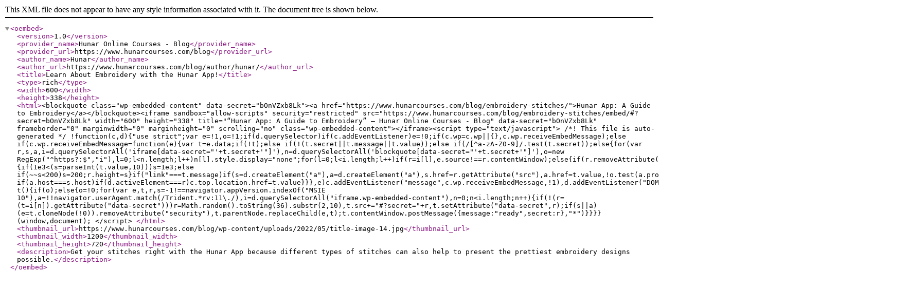

--- FILE ---
content_type: text/xml; charset=UTF-8
request_url: https://www.hunarcourses.com/blog/wp-json/oembed/1.0/embed?url=https%3A%2F%2Fwww.hunarcourses.com%2Fblog%2Fembroidery-stitches%2F&format=xml
body_size: 3040
content:
<?xml version="1.0"?>
<oembed><version>1.0</version><provider_name>Hunar Online Courses - Blog</provider_name><provider_url>https://www.hunarcourses.com/blog</provider_url><author_name>Hunar</author_name><author_url>https://www.hunarcourses.com/blog/author/hunar/</author_url><title>Learn About Embroidery with the Hunar App!</title><type>rich</type><width>600</width><height>338</height><html>&lt;blockquote class="wp-embedded-content" data-secret="bOnVZxb8Lk"&gt;&lt;a href="https://www.hunarcourses.com/blog/embroidery-stitches/"&gt;Hunar App: A Guide to Embroidery&lt;/a&gt;&lt;/blockquote&gt;&lt;iframe sandbox="allow-scripts" security="restricted" src="https://www.hunarcourses.com/blog/embroidery-stitches/embed/#?secret=bOnVZxb8Lk" width="600" height="338" title="&#x201C;Hunar App: A Guide to Embroidery&#x201D; &#x2014; Hunar Online Courses - Blog" data-secret="bOnVZxb8Lk" frameborder="0" marginwidth="0" marginheight="0" scrolling="no" class="wp-embedded-content"&gt;&lt;/iframe&gt;&lt;script type="text/javascript"&gt;
/*! This file is auto-generated */
!function(c,d){"use strict";var e=!1,o=!1;if(d.querySelector)if(c.addEventListener)e=!0;if(c.wp=c.wp||{},c.wp.receiveEmbedMessage);else if(c.wp.receiveEmbedMessage=function(e){var t=e.data;if(!t);else if(!(t.secret||t.message||t.value));else if(/[^a-zA-Z0-9]/.test(t.secret));else{for(var r,s,a,i=d.querySelectorAll('iframe[data-secret="'+t.secret+'"]'),n=d.querySelectorAll('blockquote[data-secret="'+t.secret+'"]'),o=new RegExp("^https?:$","i"),l=0;l&lt;n.length;l++)n[l].style.display="none";for(l=0;l&lt;i.length;l++)if(r=i[l],e.source!==r.contentWindow);else{if(r.removeAttribute("style"),"height"===t.message){if(1e3&lt;(s=parseInt(t.value,10)))s=1e3;else if(~~s&lt;200)s=200;r.height=s}if("link"===t.message)if(s=d.createElement("a"),a=d.createElement("a"),s.href=r.getAttribute("src"),a.href=t.value,!o.test(a.protocol));else if(a.host===s.host)if(d.activeElement===r)c.top.location.href=t.value}}},e)c.addEventListener("message",c.wp.receiveEmbedMessage,!1),d.addEventListener("DOMContentLoaded",t,!1),c.addEventListener("load",t,!1);function t(){if(o);else{o=!0;for(var e,t,r,s=-1!==navigator.appVersion.indexOf("MSIE 10"),a=!!navigator.userAgent.match(/Trident.*rv:11\./),i=d.querySelectorAll("iframe.wp-embedded-content"),n=0;n&lt;i.length;n++){if(!(r=(t=i[n]).getAttribute("data-secret")))r=Math.random().toString(36).substr(2,10),t.src+="#?secret="+r,t.setAttribute("data-secret",r);if(s||a)(e=t.cloneNode(!0)).removeAttribute("security"),t.parentNode.replaceChild(e,t);t.contentWindow.postMessage({message:"ready",secret:r},"*")}}}}(window,document);
&lt;/script&gt;
</html><thumbnail_url>https://www.hunarcourses.com/blog/wp-content/uploads/2022/05/title-image-14.jpg</thumbnail_url><thumbnail_width>1200</thumbnail_width><thumbnail_height>720</thumbnail_height><description>Get your stitches right with the Hunar App because different types of stitches can also help to present the prettiest embroidery designs possible.</description></oembed>
